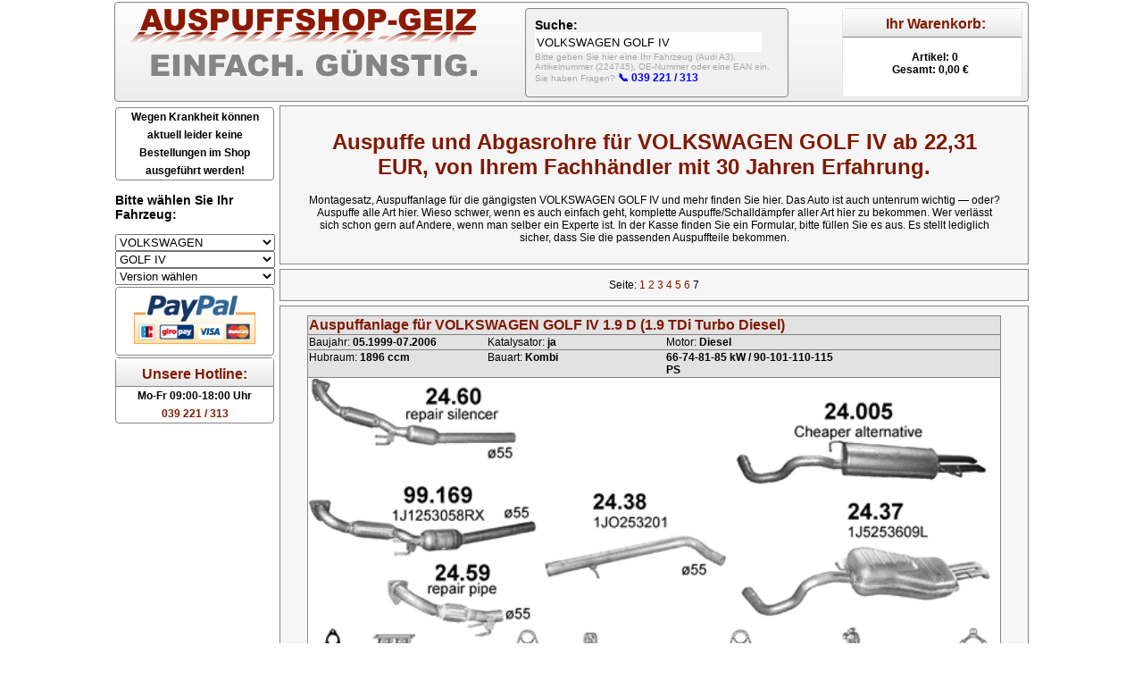

--- FILE ---
content_type: text/html; charset=UTF-8
request_url: https://www.auspuffshop-geiz.de/Auspuffanlage-VOLKSWAGEN-GOLF-IV-Seite7
body_size: 5735
content:
<!DOCTYPE html>
<html>
    <head>
        <meta http-equiv="Content-Type" content="text/html; charset=UTF-8" />
	<link rel="shortcut icon" href="/favicon.ico" type="image/x-icon" />
 	<meta name="description" content="Schalldämpfer, Abgasrohre, Abgasanlagen, Auspuffanlagen für VOLKSWAGEN GOLF IV günstig kaufen bei auspuffshop-geiz.de. Hier finden Sie Schalldämpfer,Abgasrohre,Anbauteile und vieles mehr für Ihren VOLKSWAGEN GOLF IV " />
 	<meta name="keywords" content="VOLKSWAGEN GOLF IV ,Abgasanlage,Auspuffanlage,Schalldämpfer,Mittelschalldämpfer,Endschalldämpfer,Abgasrohr,Endrohr,Zubehör" />
 	<meta name="robots" content="index,follow" />
	<meta name="revisit-after" content="4 days" />
 	<meta name="author" content="Henning Kulinna, info@autoteile-demoshop.de" />
        <meta name="viewport" content="width=device-width, initial-scale=1">
        <title>Auspuffe und Abgasrohre für VOLKSWAGEN GOLF IV  ab 22,31 EUR, von Ihrem Fachhändler mit 30 Jahren Erfahrung.</title>
    
        <link href="/css/jquery-ui.min.css" type="text/css" rel="stylesheet" async/>
        <link href="/css/main.css?1629552802" type="text/css" rel="stylesheet" async/>
        <script defer type="text/javascript" src="/js/jquery-3.4.1.js"></script>
        <script defer type="text/javascript" src="/js/jquery-ui.min.js"></script>
        <script defer type="text/javascript" src="/js/scripts.js?1629552802"></script>
    <script>
      (function(i,s,o,g,r,a,m){i['GoogleAnalyticsObject']=r;i[r]=i[r]||function(){
      (i[r].q=i[r].q||[]).push(arguments)},i[r].l=1*new Date();a=s.createElement(o),
      m=s.getElementsByTagName(o)[0];a.async=1;a.src=g;m.parentNode.insertBefore(a,m)
      })(window,document,'script','//www.google-analytics.com/analytics.js','ga');

      ga('create', 'UA-41957605-1', 'auspuffshop-geiz.de');
      ga('send', 'pageview');

    </script>
</head>
    <body>
        <div class="headblock">
    <div class="headcontent">
        <div class="logo">
            <a href="/"><img id="logotop" src="/images/logo.png" alt="AUPUFFSHOP-GEIZ EINFACH. GÜNSTIG." /></a>
        </div>
        <div class="search">
            Suche:<br/>
            <div class="searchform">
                <input type="text" size="22" id="searchform" value="VOLKSWAGEN GOLF IV">
                <div id="mainsearchwrapper" style="position: relative; z-index:10;"></div>
            </div>
            <div id="searchHelp">Bitte geben Sie hier eine Ihr Fahrzeug (Audi A3), Artikelnummer (224745), OE-Nummer oder eine EAN ein.<br/><div class="phonehead">Sie haben Fragen? <a class="aphone" href="tel:+4939221313">&#128222; 039 221 / 313</a></div></div>
        </div>
        <div id="cart" title="Klicken Sie hier, um Ihren Warenkorb zu ändern oder Ihre Bestellung abzuschließen.">
            <div id="carttop" class="cart empty">
                <span class="hideMobile">Ihr </span>Warenkorb:
                <span class="showMobile" id="mobilecart">0,00 &euro;</span>
            </div>
            <div id="topcartcontainer">
                <span id="carttext">
                    Artikel: 0<br/>Gesamt: 0,00 &euro;
                </span>
            </div>
        </div>
    </div>        
</div>

        <div class="bodydiv">
            <div class="maincontent">
                <div class="leftmenu">

    <div class="additionalInfo">
        <div class="rightmenu rmenu3" title="Aktuelles">
            Wegen Krankheit können aktuell leider keine Bestellungen im Shop ausgeführt werden!
        </div>
    </div>

    
    <h3>Bitte wählen Sie Ihr Fahrzeug:</h3>
    <div class="chooseCar">
        <select id="brand">
            <option data="/">
                Marke wählen
            </option>
            <option value="/Auspuffanlage-ALFA-ROMEO">
                ALFA ROMEO
            </option>
            <option value="/Auspuffanlage-AUDI">
                AUDI
            </option>
            <option value="/Auspuffanlage-BMW">
                BMW
            </option>
            <option value="/Auspuffanlage-CHRYSLER">
                CHRYSLER
            </option>
            <option value="/Auspuffanlage-CITROEN">
                CITROEN
            </option>
            <option value="/Auspuffanlage-DACIA">
                DACIA
            </option>
            <option value="/Auspuffanlage-DAEWOO">
                DAEWOO
            </option>
            <option value="/Auspuffanlage-DAIHATSU">
                DAIHATSU
            </option>
            <option value="/Auspuffanlage-FIAT">
                FIAT
            </option>
            <option value="/Auspuffanlage-FORD">
                FORD
            </option>
            <option value="/Auspuffanlage-HONDA">
                HONDA
            </option>
            <option value="/Auspuffanlage-HYUNDAI">
                HYUNDAI
            </option>
            <option value="/">
                ISUZU
            </option>
            <option value="/Auspuffanlage-KIA">
                KIA
            </option>
            <option value="/Auspuffanlage-LADA">
                LADA
            </option>
            <option value="/Auspuffanlage-LANCIA">
                LANCIA
            </option>
            <option value="/Auspuffanlage-LAND-ROVER">
                LAND ROVER
            </option>
            <option value="/Auspuffanlage-MAZDA">
                MAZDA
            </option>
            <option value="/Auspuffanlage-MERCEDES">
                MERCEDES
            </option>
            <option value="/Auspuffanlage-MINI">
                MINI
            </option>
            <option value="/Auspuffanlage-MITSUBISHI">
                MITSUBISHI
            </option>
            <option value="/Auspuffanlage-NISSAN">
                NISSAN
            </option>
            <option value="/Auspuffanlage-OPEL">
                OPEL
            </option>
            <option value="/Auspuffanlage-PEUGEOT">
                PEUGEOT
            </option>
            <option value="/Auspuffanlage-RENAULT">
                RENAULT
            </option>
            <option value="/Auspuffanlage-ROVER">
                ROVER
            </option>
            <option value="/Auspuffanlage-SAAB">
                SAAB
            </option>
            <option value="/Auspuffanlage-SEAT">
                SEAT
            </option>
            <option value="/Auspuffanlage-SKODA">
                SKODA
            </option>
            <option value="/Auspuffanlage-SUBARU">
                SUBARU
            </option>
            <option value="/Auspuffanlage-SUZUKI">
                SUZUKI
            </option>
            <option value="/Auspuffanlage-TOYOTA">
                TOYOTA
            </option>
            <option value="/Auspuffanlage-UAZ">
                UAZ
            </option>
            <option value="/Auspuffanlage-VOLKSWAGEN" selected="selected">
                VOLKSWAGEN
            </option>
            <option value="/Auspuffanlage-VOLVO">
                VOLVO
            </option>
            <option value="/Auspuffanlage-WARTBURG">
                WARTBURG
            </option>
        </select>
        <select id="models">
            <option data="">
                Modell wählen
            </option>
            <option value="/Auspuffanlage-VOLKSWAGEN-AMAROK">
                AMAROK
            </option>
            <option value="/Auspuffanlage-VOLKSWAGEN-BEETLE">
                BEETLE
            </option>
            <option value="/Auspuffanlage-VOLKSWAGEN-BORA">
                BORA
            </option>
            <option value="/Auspuffanlage-VOLKSWAGEN-CADDY">
                CADDY
            </option>
            <option value="/Auspuffanlage-VOLKSWAGEN-CADDY-II">
                CADDY II
            </option>
            <option value="/Auspuffanlage-VOLKSWAGEN-CADDY-III">
                CADDY III
            </option>
            <option value="/Auspuffanlage-VOLKSWAGEN-CADDY-MAXI-III">
                CADDY MAXI III
            </option>
            <option value="/Auspuffanlage-VOLKSWAGEN-CORRADO">
                CORRADO
            </option>
            <option value="/Auspuffanlage-VOLKSWAGEN-CRAFTER">
                CRAFTER
            </option>
            <option value="/Auspuffanlage-VOLKSWAGEN-DERBY">
                DERBY
            </option>
            <option value="/Auspuffanlage-VOLKSWAGEN-EOS">
                EOS
            </option>
            <option value="/Auspuffanlage-VOLKSWAGEN-FOX">
                FOX
            </option>
            <option value="/Auspuffanlage-VOLKSWAGEN-GOLF-I">
                GOLF I
            </option>
            <option value="/Auspuffanlage-VOLKSWAGEN-GOLF-II">
                GOLF II
            </option>
            <option value="/Auspuffanlage-VOLKSWAGEN-GOLF-III">
                GOLF III
            </option>
            <option value="/Auspuffanlage-VOLKSWAGEN-GOLF-IV" selected="selected">
                GOLF IV
            </option>
            <option value="/Auspuffanlage-VOLKSWAGEN-GOLF-V">
                GOLF V
            </option>
            <option value="/Auspuffanlage-VOLKSWAGEN-GOLF-V-PLUS">
                GOLF V PLUS
            </option>
            <option value="/Auspuffanlage-VOLKSWAGEN-GOLF-VI">
                GOLF VI
            </option>
            <option value="/Auspuffanlage-VOLKSWAGEN-GOLF-VI-PLUS">
                GOLF VI PLUS
            </option>
            <option value="/Auspuffanlage-VOLKSWAGEN-JETTA-I">
                JETTA I
            </option>
            <option value="/Auspuffanlage-VOLKSWAGEN-JETTA-II">
                JETTA II
            </option>
            <option value="/Auspuffanlage-VOLKSWAGEN-JETTA-III">
                JETTA III
            </option>
            <option value="/Auspuffanlage-VOLKSWAGEN-JETTA-IV">
                JETTA IV
            </option>
            <option value="/Auspuffanlage-VOLKSWAGEN-JETTA-V">
                JETTA V
            </option>
            <option value="/Auspuffanlage-VOLKSWAGEN-LT">
                LT
            </option>
            <option value="/Auspuffanlage-VOLKSWAGEN-LUPO">
                LUPO
            </option>
            <option value="/Auspuffanlage-VOLKSWAGEN-PASSAT">
                PASSAT
            </option>
            <option value="/Auspuffanlage-VOLKSWAGEN-PASSAT-CC">
                PASSAT CC
            </option>
            <option value="/Auspuffanlage-VOLKSWAGEN-PASSAT-SANTANA">
                PASSAT/SANTANA
            </option>
            <option value="/Auspuffanlage-VOLKSWAGEN-POLO">
                POLO
            </option>
            <option value="/Auspuffanlage-VOLKSWAGEN-SANTANA">
                SANTANA
            </option>
            <option value="/Auspuffanlage-VOLKSWAGEN-SCIROCCO">
                SCIROCCO
            </option>
            <option value="/Auspuffanlage-VOLKSWAGEN-SHARAN">
                SHARAN
            </option>
            <option value="/Auspuffanlage-VOLKSWAGEN-TARO">
                TARO
            </option>
            <option value="/Auspuffanlage-VOLKSWAGEN-TIGUAN">
                TIGUAN
            </option>
            <option value="/Auspuffanlage-VOLKSWAGEN-TOURAN">
                TOURAN
            </option>
            <option value="/Auspuffanlage-VOLKSWAGEN-TRANSPORTER-III">
                TRANSPORTER III
            </option>
            <option value="/Auspuffanlage-VOLKSWAGEN-TRANSPORTER-IV">
                TRANSPORTER IV
            </option>
            <option value="/Auspuffanlage-VOLKSWAGEN-TRANSPORTER-V">
                TRANSPORTER V
            </option>
            <option value="/Auspuffanlage-VOLKSWAGEN-UP">
                UP
            </option>
            <option value="/Auspuffanlage-VOLKSWAGEN-VENTO">
                VENTO
            </option>
        </select>
        <select id="versions">
            <option value="/">
                Version wählen
            </option>
            <option value="/Auspuffanlage-VOLKSWAGEN-GOLF-IV-1-4">
                1.4
            </option>
            <option value="/Auspuffanlage-VOLKSWAGEN-GOLF-IV-1-6">
                1.6
            </option>
            <option value="/Auspuffanlage-VOLKSWAGEN-GOLF-IV-1-8">
                1.8
            </option>
            <option value="/Auspuffanlage-VOLKSWAGEN-GOLF-IV-1-9-D">
                1.9 D
            </option>
            <option value="/Auspuffanlage-VOLKSWAGEN-GOLF-IV-2-0">
                2.0
            </option>
            <option value="/Auspuffanlage-VOLKSWAGEN-GOLF-IV-2-3">
                2.3
            </option>
        </select>
    </div>
    <div class="additionalInfo">
        <div class="rightmenu rmenu1">
            <a href="#" onclick="javascript:window.open('https://www.paypal.com/de/cgi-bin/webscr?cmd=xpt/Marketing/popup/OLCWhatIsPayPal-outside', 'olcwhatispaypal', 'toolbar=no, location=no, directories=no, status=no, menubar=no, scrollbars=yes, resizable=yes, width=400, height=500');"><img  src="https://www.paypalobjects.com/de_DE/DE/i/logo/lockbox_150x65.gif" id="paypalimg" alt="PayPal-Bezahlmethoden-Logo" /></a>
        </div>
        
        <div class="rightmenu rmenu3" title="Rufen Sie uns an. Kosten: Standard-Tarif">
            <div class="rmenuhead">
                Unsere Hotline:
            </div>
            Mo-Fr 09:00-18:00 Uhr<br/>
            <a class="carpartsright" href="tel:+4939221313">
                039 221 / 313
            </a>
        </div>
    </div>
</div>
<div class="main">
    <div class="exhaustsystem itemlisthead" id="div">
        <h1>Auspuffe und Abgasrohre für VOLKSWAGEN GOLF IV  ab 22,31 EUR, von Ihrem Fachhändler mit 30 Jahren Erfahrung.</h1>
        <p class="normtext">Montagesatz, Auspuffanlage für die gängigsten VOLKSWAGEN GOLF IV und mehr finden Sie hier. Das Auto ist auch untenrum wichtig — oder? Auspuffe alle Art hier. Wieso schwer, wenn es auch einfach geht, komplette Auspuffe/Schalldämpfer aller Art hier zu bekommen. Wer verlässt sich schon gern auf Andere, wenn man selber ein Experte ist. In der Kasse finden Sie ein Formular, bitte füllen Sie es aus. Es stellt lediglich sicher, dass Sie die passenden Auspuffteile bekommen. </p>
    </div>
        <div class="exhaustsystem pagingdiv" id="pageingtop">
        Seite:
        <a href="/Auspuffanlage-VOLKSWAGEN-GOLF-IV-Seite1" class="pageinactive">1</a> 
        <a href="/Auspuffanlage-VOLKSWAGEN-GOLF-IV-Seite2" class="pageinactive">2</a> 
        <a href="/Auspuffanlage-VOLKSWAGEN-GOLF-IV-Seite3" class="pageinactive">3</a> 
        <a href="/Auspuffanlage-VOLKSWAGEN-GOLF-IV-Seite4" class="pageinactive">4</a> 
        <a href="/Auspuffanlage-VOLKSWAGEN-GOLF-IV-Seite5" class="pageinactive">5</a> 
        <a href="/Auspuffanlage-VOLKSWAGEN-GOLF-IV-Seite6" class="pageinactive">6</a> 
        <a href="#" class="pageactive">7</a> 
    </div>
    <div class="exhaustsystem" id="divex0009230">
        <table border="1">
            <tr class="exhaustsystemhead">
                <td colspan="6" class="top">
                    <h3 class="itemlist">Auspuffanlage für VOLKSWAGEN GOLF IV 1.9 D (1.9 TDi Turbo Diesel)</h3>
                </td>
            </tr>
            <tr class="exhaustsystemhead">
                <td colspan="6" class="middle">
                    <div class="cardescr">
                        Baujahr: <span class="carval">05.1999-07.2006</span>
                    </div>
                    <div class="cardescr">
                        Katalysator: <span class="carval">ja</span>
                    </div>
                    <div class="cardescr">
                        Motor: <span class="carval">Diesel</span>
                    </div>
                </td>
            </tr>
            <tr class="exhaustsystemhead">
                <td colspan="6" class="middle">
                    <div class="cardescr">
                        Hubraum: <span class="carval">1896 ccm</span>
                    </div>
                    <div class="cardescr">
                        Bauart: <span class="carval">Kombi</span>
                    </div>
                    <div class="cardescr">
                        <span class="carval">66-74-81-85 kW / 90-101-110-115 PS</span>
                    </div>
                </td>
            </tr>
            <tr class="exhaustsystemhead"> 
                <td colspan="6" class="bottom">
                    <img src="/images/a/99583.png" alt="Auspuffanlage für VOLKSWAGEN GOLF IV 1.9 D (1.9 TDi Turbo Diesel)" id="ex0009230" class="exhaustimage" title="Klicken Sie hier, um die Artikel ein- oder auszublenden."/>
                </td>
            </tr>
                <tr class="item" id="rowex00092302">
                    <td colspan="6">
                        <h3>Schalldämpfer/Abgasrohre</h3>
                    </td>
                </tr>
                <tr class="item" id="colnamesex00092302">
                    <td>Artikelnr</td>
                    <td>Info</td>
                    <td>Bezeichnung</td>
                    <td>Preis inkl. 19% MwSt,<br/>zzgl. <a href="/Versand">Versandkosten</a></td>
                    <td>Anz.</td>
                    <td>&nbsp;</td>
                </tr>
                <tr class="item" id="rowex00092301">
                <td>24.005</td>
                <td>
                    <a href="/Details-24-005-MITTELSCHALLDAEMPFER-AUSPUFF-4100.html" class="infoitemlist" id="0009230-4100"><img src="/images/info.png" alt="Details zu 24.005 Mittelschalldämpfer ,Auspuff VOLKSWAGEN GOLF IV 1.9 D"/></a>
                </td>
                <td>Mittelschalldämpfer ,Auspuff VOLKSWAGEN GOLF IV 1.9 D
                </td>
                <td class="itemprice">68,28 &euro;</td>
                <td><input type="text" value="1" id="itemcount9230-4100" class="itemcount"/></td>
                <td><a href="#"><img src="images/cart.png" alt="In den Warenkorb" title="In den Warenkorb" id="cartimage9230-4100" class="cartimage" /></a></td>
            </tr>
                <tr class="item" id="rowex00092303">
                <td>24.37</td>
                <td>
                    <a href="/Details-24-37-ENDSCHALLDAEMPFER-AUSPUFF-2437.html" class="infoitemlist" id="0009230-2437"><img src="/images/info.png" alt="Details zu 24.37 Endschalldämpfer ,Auspuff VOLKSWAGEN GOLF IV 1.9 D"/></a>
                </td>
                <td>Endschalldämpfer ,Auspuff VOLKSWAGEN GOLF IV 1.9 D
                </td>
                <td class="itemprice">151,28 &euro;</td>
                <td><input type="text" value="1" id="itemcount9230-2437" class="itemcount"/></td>
                <td><a href="#"><img src="images/cart.png" alt="In den Warenkorb" title="In den Warenkorb" id="cartimage9230-2437" class="cartimage" /></a></td>
            </tr>
                <tr class="item" id="rowex00092304">
                <td>24.38</td>
                <td>
                    <a href="/Details-24-38-ABGASROHR-2438.html" class="infoitemlist" id="0009230-2438"><img src="/images/info.png" alt="Details zu 24.38 Abgasrohr VOLKSWAGEN GOLF IV 1.9 D"/></a>
                </td>
                <td>Abgasrohr VOLKSWAGEN GOLF IV 1.9 D
                </td>
                <td class="itemprice">20,08 &euro;</td>
                <td><input type="text" value="1" id="itemcount9230-2438" class="itemcount"/></td>
                <td><a href="#"><img src="images/cart.png" alt="In den Warenkorb" title="In den Warenkorb" id="cartimage9230-2438" class="cartimage" /></a></td>
            </tr>
                <tr class="item" id="rowex00092305">
                <td>24.59</td>
                <td>
                    <a href="/Details-24-59-ABGASROHR-2457.html" class="infoitemlist" id="0009230-2457"><img src="/images/info.png" alt="Details zu 24.59 Abgasrohr VOLKSWAGEN GOLF IV 1.9 D"/></a>
                </td>
                <td>Abgasrohr VOLKSWAGEN GOLF IV 1.9 D
                </td>
                <td class="itemprice">68,28 &euro;</td>
                <td><input type="text" value="1" id="itemcount9230-2457" class="itemcount"/></td>
                <td><a href="#"><img src="images/cart.png" alt="In den Warenkorb" title="In den Warenkorb" id="cartimage9230-2457" class="cartimage" /></a></td>
            </tr>
                <tr class="item" id="rowex00092306">
                <td>24.60</td>
                <td>
                    <a href="/Details-24-60-SCHALLDAEMPFER-2458.html" class="infoitemlist" id="0009230-2458"><img src="/images/info.png" alt="Details zu 24.60 Schalldämpfer VOLKSWAGEN GOLF IV 1.9 D"/></a>
                </td>
                <td>Schalldämpfer VOLKSWAGEN GOLF IV 1.9 D
                </td>
                <td class="itemprice">115,13 &euro;</td>
                <td><input type="text" value="1" id="itemcount9230-2458" class="itemcount"/></td>
                <td><a href="#"><img src="images/cart.png" alt="In den Warenkorb" title="In den Warenkorb" id="cartimage9230-2458" class="cartimage" /></a></td>
            </tr>
                <tr class="item" id="rowex00092308">
                    <td colspan="6">
                        <h3>Zubehör</h3>
                    </td>
                </tr>
                <tr class="item" id="colnamesex00092308">
                    <td>Artikelnr</td>
                    <td>Info</td>
                    <td>Bezeichnung</td>
                    <td>Preis inkl. % MwSt,<br/>zzgl. <a href="/Versand">Versandkosten</a></td>
                    <td>Anz.</td>
                    <td>&nbsp;</td>
                </tr>
                <tr class="item" id="rowex00092307">
                <td>C.860</td>
                <td>
                </td>
                <td>Klemmstück, Abgasanlage
                </td>
                <td class="itemprice">1,07 &euro;</td>
                <td><input type="text" value="1" id="itemcount9230-100068" class="itemcount"/></td>
                <td><a href="#"><img src="images/cart.png" alt="In den Warenkorb" title="In den Warenkorb" id="cartimage9230-100068" class="cartimage" /></a></td>
            </tr>
                <tr class="item" id="rowex00092309">
                <td>G.073</td>
                <td>
                </td>
                <td>Anschlagpuffer, Schalldämpfer
                </td>
                <td class="itemprice">5,09 &euro;</td>
                <td><input type="text" value="1" id="itemcount9230-100108" class="itemcount"/></td>
                <td><a href="#"><img src="images/cart.png" alt="In den Warenkorb" title="In den Warenkorb" id="cartimage9230-100108" class="cartimage" /></a></td>
            </tr>
                <tr class="item" id="rowex000923010">
                <td>G.098</td>
                <td>
                </td>
                <td>Anschlagpuffer, Schalldämpfer
                </td>
                <td class="itemprice">5,89 &euro;</td>
                <td><input type="text" value="1" id="itemcount9230-100125" class="itemcount"/></td>
                <td><a href="#"><img src="images/cart.png" alt="In den Warenkorb" title="In den Warenkorb" id="cartimage9230-100125" class="cartimage" /></a></td>
            </tr>
                <tr class="item" id="rowex000923011">
                <td>G.130</td>
                <td>
                </td>
                <td>Anschlagpuffer, Schalldämpfer
                </td>
                <td class="itemprice">3,48 &euro;</td>
                <td><input type="text" value="1" id="itemcount9230-100140" class="itemcount"/></td>
                <td><a href="#"><img src="images/cart.png" alt="In den Warenkorb" title="In den Warenkorb" id="cartimage9230-100140" class="cartimage" /></a></td>
            </tr>
                <tr class="item" id="rowex000923012">
                <td>G.978</td>
                <td>
                </td>
                <td>Anschlagpuffer, Schalldämpfer
                </td>
                <td class="itemprice">10,98 &euro;</td>
                <td><input type="text" value="1" id="itemcount9230-100297" class="itemcount"/></td>
                <td><a href="#"><img src="images/cart.png" alt="In den Warenkorb" title="In den Warenkorb" id="cartimage9230-100297" class="cartimage" /></a></td>
            </tr>
                <tr class="item" id="rowex000923013">
                <td>U.221</td>
                <td>
                </td>
                <td>Dichtring, Abgasrohr
                </td>
                <td class="itemprice">4,82 &euro;</td>
                <td><input type="text" value="1" id="itemcount9230-100527" class="itemcount"/></td>
                <td><a href="#"><img src="images/cart.png" alt="In den Warenkorb" title="In den Warenkorb" id="cartimage9230-100527" class="cartimage" /></a></td>
            </tr>
        </table>
    </div>
    <div class="exhaustsystem" id="divex0009231">
        <table border="1">
            <tr class="exhaustsystemhead">
                <td colspan="6" class="top">
                    <h3 class="itemlist">Auspuffanlage für VOLKSWAGEN GOLF IV 1.9 D (1.9 TDi Turbo Diesel)</h3>
                </td>
            </tr>
            <tr class="exhaustsystemhead">
                <td colspan="6" class="middle">
                    <div class="cardescr">
                        Baujahr: <span class="carval">05.1999-07.2006</span>
                    </div>
                    <div class="cardescr">
                        Katalysator: <span class="carval">ja</span>
                    </div>
                    <div class="cardescr">
                        Motor: <span class="carval">Diesel</span>
                    </div>
                </td>
            </tr>
            <tr class="exhaustsystemhead">
                <td colspan="6" class="middle">
                    <div class="cardescr">
                        Hubraum: <span class="carval">1896 ccm</span>
                    </div>
                    <div class="cardescr">
                        Bauart: <span class="carval">Kombi</span>
                    </div>
                    <div class="cardescr">
                        <span class="carval">66 kW / 90 PS</span>
                    </div>
                </td>
            </tr>
            <tr class="exhaustsystemhead"> 
                <td colspan="6" class="bottom">
                    <img src="/images/a/09083.png" alt="Auspuffanlage für VOLKSWAGEN GOLF IV 1.9 D (1.9 TDi Turbo Diesel)" id="ex0009231" class="exhaustimage" title="Klicken Sie hier, um die Artikel ein- oder auszublenden."/>
                </td>
            </tr>
                <tr class="item" id="rowex00092312">
                    <td colspan="6">
                        <h3>Schalldämpfer/Abgasrohre</h3>
                    </td>
                </tr>
                <tr class="item" id="colnamesex00092312">
                    <td>Artikelnr</td>
                    <td>Info</td>
                    <td>Bezeichnung</td>
                    <td>Preis inkl. 19% MwSt,<br/>zzgl. <a href="/Versand">Versandkosten</a></td>
                    <td>Anz.</td>
                    <td>&nbsp;</td>
                </tr>
                <tr class="item" id="rowex00092311">
                <td>24.005</td>
                <td>
                    <a href="/Details-24-005-MITTELSCHALLDAEMPFER-AUSPUFF-4100.html" class="infoitemlist" id="0009231-4100"><img src="/images/info.png" alt="Details zu 24.005 Mittelschalldämpfer ,Auspuff VOLKSWAGEN GOLF IV 1.9 D"/></a>
                </td>
                <td>Mittelschalldämpfer ,Auspuff VOLKSWAGEN GOLF IV 1.9 D
                </td>
                <td class="itemprice">68,28 &euro;</td>
                <td><input type="text" value="1" id="itemcount9231-4100" class="itemcount"/></td>
                <td><a href="#"><img src="images/cart.png" alt="In den Warenkorb" title="In den Warenkorb" id="cartimage9231-4100" class="cartimage" /></a></td>
            </tr>
                <tr class="item" id="rowex00092313">
                <td>24.37</td>
                <td>
                    <a href="/Details-24-37-ENDSCHALLDAEMPFER-AUSPUFF-2437.html" class="infoitemlist" id="0009231-2437"><img src="/images/info.png" alt="Details zu 24.37 Endschalldämpfer ,Auspuff VOLKSWAGEN GOLF IV 1.9 D"/></a>
                </td>
                <td>Endschalldämpfer ,Auspuff VOLKSWAGEN GOLF IV 1.9 D
                </td>
                <td class="itemprice">151,28 &euro;</td>
                <td><input type="text" value="1" id="itemcount9231-2437" class="itemcount"/></td>
                <td><a href="#"><img src="images/cart.png" alt="In den Warenkorb" title="In den Warenkorb" id="cartimage9231-2437" class="cartimage" /></a></td>
            </tr>
                <tr class="item" id="rowex00092314">
                <td>24.38</td>
                <td>
                    <a href="/Details-24-38-ABGASROHR-2438.html" class="infoitemlist" id="0009231-2438"><img src="/images/info.png" alt="Details zu 24.38 Abgasrohr VOLKSWAGEN GOLF IV 1.9 D"/></a>
                </td>
                <td>Abgasrohr VOLKSWAGEN GOLF IV 1.9 D
                </td>
                <td class="itemprice">20,08 &euro;</td>
                <td><input type="text" value="1" id="itemcount9231-2438" class="itemcount"/></td>
                <td><a href="#"><img src="images/cart.png" alt="In den Warenkorb" title="In den Warenkorb" id="cartimage9231-2438" class="cartimage" /></a></td>
            </tr>
                <tr class="item" id="rowex00092316">
                    <td colspan="6">
                        <h3>Zubehör</h3>
                    </td>
                </tr>
                <tr class="item" id="colnamesex00092316">
                    <td>Artikelnr</td>
                    <td>Info</td>
                    <td>Bezeichnung</td>
                    <td>Preis inkl. % MwSt,<br/>zzgl. <a href="/Versand">Versandkosten</a></td>
                    <td>Anz.</td>
                    <td>&nbsp;</td>
                </tr>
                <tr class="item" id="rowex00092315">
                <td>C.860</td>
                <td>
                </td>
                <td>Klemmstück, Abgasanlage
                </td>
                <td class="itemprice">1,07 &euro;</td>
                <td><input type="text" value="1" id="itemcount9231-100068" class="itemcount"/></td>
                <td><a href="#"><img src="images/cart.png" alt="In den Warenkorb" title="In den Warenkorb" id="cartimage9231-100068" class="cartimage" /></a></td>
            </tr>
                <tr class="item" id="rowex00092317">
                <td>G.073</td>
                <td>
                </td>
                <td>Anschlagpuffer, Schalldämpfer
                </td>
                <td class="itemprice">5,09 &euro;</td>
                <td><input type="text" value="1" id="itemcount9231-100108" class="itemcount"/></td>
                <td><a href="#"><img src="images/cart.png" alt="In den Warenkorb" title="In den Warenkorb" id="cartimage9231-100108" class="cartimage" /></a></td>
            </tr>
                <tr class="item" id="rowex00092318">
                <td>G.098</td>
                <td>
                </td>
                <td>Anschlagpuffer, Schalldämpfer
                </td>
                <td class="itemprice">5,89 &euro;</td>
                <td><input type="text" value="1" id="itemcount9231-100125" class="itemcount"/></td>
                <td><a href="#"><img src="images/cart.png" alt="In den Warenkorb" title="In den Warenkorb" id="cartimage9231-100125" class="cartimage" /></a></td>
            </tr>
                <tr class="item" id="rowex00092319">
                <td>G.130</td>
                <td>
                </td>
                <td>Anschlagpuffer, Schalldämpfer
                </td>
                <td class="itemprice">3,48 &euro;</td>
                <td><input type="text" value="1" id="itemcount9231-100140" class="itemcount"/></td>
                <td><a href="#"><img src="images/cart.png" alt="In den Warenkorb" title="In den Warenkorb" id="cartimage9231-100140" class="cartimage" /></a></td>
            </tr>
        </table>
    </div>
    <div class="exhaustsystem" id="divex0009233">
        <table border="1">
            <tr class="exhaustsystemhead">
                <td colspan="6" class="top">
                    <h3 class="itemlist">Auspuffanlage für VOLKSWAGEN GOLF IV 1.9 D (1.9 TDi GTi Turbo Diesel)</h3>
                </td>
            </tr>
            <tr class="exhaustsystemhead">
                <td colspan="6" class="middle">
                    <div class="cardescr">
                        Baujahr: <span class="carval">09.2000-07.2006</span>
                    </div>
                    <div class="cardescr">
                        Katalysator: <span class="carval">ja</span>
                    </div>
                    <div class="cardescr">
                        Motor: <span class="carval">Diesel</span>
                    </div>
                </td>
            </tr>
            <tr class="exhaustsystemhead">
                <td colspan="6" class="middle">
                    <div class="cardescr">
                        Hubraum: <span class="carval">1896 ccm</span>
                    </div>
                    <div class="cardescr">
                        Bauart: <span class="carval">Kombi</span>
                    </div>
                    <div class="cardescr">
                        <span class="carval">96-110 kW / 130-150 PS</span>
                    </div>
                </td>
            </tr>
            <tr class="exhaustsystemhead"> 
                <td colspan="6" class="bottom">
                    <img src="/images/a/99583.png" alt="Auspuffanlage für VOLKSWAGEN GOLF IV 1.9 D (1.9 TDi GTi Turbo Diesel)" id="ex0009233" class="exhaustimage" title="Klicken Sie hier, um die Artikel ein- oder auszublenden."/>
                </td>
            </tr>
                <tr class="item" id="rowex00092332">
                    <td colspan="6">
                        <h3>Schalldämpfer/Abgasrohre</h3>
                    </td>
                </tr>
                <tr class="item" id="colnamesex00092332">
                    <td>Artikelnr</td>
                    <td>Info</td>
                    <td>Bezeichnung</td>
                    <td>Preis inkl. 19% MwSt,<br/>zzgl. <a href="/Versand">Versandkosten</a></td>
                    <td>Anz.</td>
                    <td>&nbsp;</td>
                </tr>
                <tr class="item" id="rowex00092331">
                <td>24.005</td>
                <td>
                    <a href="/Details-24-005-MITTELSCHALLDAEMPFER-AUSPUFF-4100.html" class="infoitemlist" id="0009233-4100"><img src="/images/info.png" alt="Details zu 24.005 Mittelschalldämpfer ,Auspuff VOLKSWAGEN GOLF IV 1.9 D"/></a>
                </td>
                <td>Mittelschalldämpfer ,Auspuff VOLKSWAGEN GOLF IV 1.9 D
                </td>
                <td class="itemprice">68,28 &euro;</td>
                <td><input type="text" value="1" id="itemcount9233-4100" class="itemcount"/></td>
                <td><a href="#"><img src="images/cart.png" alt="In den Warenkorb" title="In den Warenkorb" id="cartimage9233-4100" class="cartimage" /></a></td>
            </tr>
                <tr class="item" id="rowex00092333">
                <td>24.37</td>
                <td>
                    <a href="/Details-24-37-ENDSCHALLDAEMPFER-AUSPUFF-2437.html" class="infoitemlist" id="0009233-2437"><img src="/images/info.png" alt="Details zu 24.37 Endschalldämpfer ,Auspuff VOLKSWAGEN GOLF IV 1.9 D"/></a>
                </td>
                <td>Endschalldämpfer ,Auspuff VOLKSWAGEN GOLF IV 1.9 D
                </td>
                <td class="itemprice">151,28 &euro;</td>
                <td><input type="text" value="1" id="itemcount9233-2437" class="itemcount"/></td>
                <td><a href="#"><img src="images/cart.png" alt="In den Warenkorb" title="In den Warenkorb" id="cartimage9233-2437" class="cartimage" /></a></td>
            </tr>
                <tr class="item" id="rowex00092334">
                <td>24.38</td>
                <td>
                    <a href="/Details-24-38-ABGASROHR-2438.html" class="infoitemlist" id="0009233-2438"><img src="/images/info.png" alt="Details zu 24.38 Abgasrohr VOLKSWAGEN GOLF IV 1.9 D"/></a>
                </td>
                <td>Abgasrohr VOLKSWAGEN GOLF IV 1.9 D
                </td>
                <td class="itemprice">20,08 &euro;</td>
                <td><input type="text" value="1" id="itemcount9233-2438" class="itemcount"/></td>
                <td><a href="#"><img src="images/cart.png" alt="In den Warenkorb" title="In den Warenkorb" id="cartimage9233-2438" class="cartimage" /></a></td>
            </tr>
                <tr class="item" id="rowex00092335">
                <td>24.59</td>
                <td>
                    <a href="/Details-24-59-ABGASROHR-2457.html" class="infoitemlist" id="0009233-2457"><img src="/images/info.png" alt="Details zu 24.59 Abgasrohr VOLKSWAGEN GOLF IV 1.9 D"/></a>
                </td>
                <td>Abgasrohr VOLKSWAGEN GOLF IV 1.9 D
                </td>
                <td class="itemprice">68,28 &euro;</td>
                <td><input type="text" value="1" id="itemcount9233-2457" class="itemcount"/></td>
                <td><a href="#"><img src="images/cart.png" alt="In den Warenkorb" title="In den Warenkorb" id="cartimage9233-2457" class="cartimage" /></a></td>
            </tr>
                <tr class="item" id="rowex00092336">
                <td>24.60</td>
                <td>
                    <a href="/Details-24-60-SCHALLDAEMPFER-2458.html" class="infoitemlist" id="0009233-2458"><img src="/images/info.png" alt="Details zu 24.60 Schalldämpfer VOLKSWAGEN GOLF IV 1.9 D"/></a>
                </td>
                <td>Schalldämpfer VOLKSWAGEN GOLF IV 1.9 D
                </td>
                <td class="itemprice">115,13 &euro;</td>
                <td><input type="text" value="1" id="itemcount9233-2458" class="itemcount"/></td>
                <td><a href="#"><img src="images/cart.png" alt="In den Warenkorb" title="In den Warenkorb" id="cartimage9233-2458" class="cartimage" /></a></td>
            </tr>
                <tr class="item" id="rowex00092338">
                    <td colspan="6">
                        <h3>Zubehör</h3>
                    </td>
                </tr>
                <tr class="item" id="colnamesex00092338">
                    <td>Artikelnr</td>
                    <td>Info</td>
                    <td>Bezeichnung</td>
                    <td>Preis inkl. % MwSt,<br/>zzgl. <a href="/Versand">Versandkosten</a></td>
                    <td>Anz.</td>
                    <td>&nbsp;</td>
                </tr>
                <tr class="item" id="rowex00092337">
                <td>C.860</td>
                <td>
                </td>
                <td>Klemmstück, Abgasanlage
                </td>
                <td class="itemprice">1,07 &euro;</td>
                <td><input type="text" value="1" id="itemcount9233-100068" class="itemcount"/></td>
                <td><a href="#"><img src="images/cart.png" alt="In den Warenkorb" title="In den Warenkorb" id="cartimage9233-100068" class="cartimage" /></a></td>
            </tr>
                <tr class="item" id="rowex00092339">
                <td>G.073</td>
                <td>
                </td>
                <td>Anschlagpuffer, Schalldämpfer
                </td>
                <td class="itemprice">5,09 &euro;</td>
                <td><input type="text" value="1" id="itemcount9233-100108" class="itemcount"/></td>
                <td><a href="#"><img src="images/cart.png" alt="In den Warenkorb" title="In den Warenkorb" id="cartimage9233-100108" class="cartimage" /></a></td>
            </tr>
                <tr class="item" id="rowex000923310">
                <td>G.098</td>
                <td>
                </td>
                <td>Anschlagpuffer, Schalldämpfer
                </td>
                <td class="itemprice">5,89 &euro;</td>
                <td><input type="text" value="1" id="itemcount9233-100125" class="itemcount"/></td>
                <td><a href="#"><img src="images/cart.png" alt="In den Warenkorb" title="In den Warenkorb" id="cartimage9233-100125" class="cartimage" /></a></td>
            </tr>
                <tr class="item" id="rowex000923311">
                <td>G.130</td>
                <td>
                </td>
                <td>Anschlagpuffer, Schalldämpfer
                </td>
                <td class="itemprice">3,48 &euro;</td>
                <td><input type="text" value="1" id="itemcount9233-100140" class="itemcount"/></td>
                <td><a href="#"><img src="images/cart.png" alt="In den Warenkorb" title="In den Warenkorb" id="cartimage9233-100140" class="cartimage" /></a></td>
            </tr>
                <tr class="item" id="rowex000923312">
                <td>G.978</td>
                <td>
                </td>
                <td>Anschlagpuffer, Schalldämpfer
                </td>
                <td class="itemprice">10,98 &euro;</td>
                <td><input type="text" value="1" id="itemcount9233-100297" class="itemcount"/></td>
                <td><a href="#"><img src="images/cart.png" alt="In den Warenkorb" title="In den Warenkorb" id="cartimage9233-100297" class="cartimage" /></a></td>
            </tr>
                <tr class="item" id="rowex000923313">
                <td>U.221</td>
                <td>
                </td>
                <td>Dichtring, Abgasrohr
                </td>
                <td class="itemprice">4,82 &euro;</td>
                <td><input type="text" value="1" id="itemcount9233-100527" class="itemcount"/></td>
                <td><a href="#"><img src="images/cart.png" alt="In den Warenkorb" title="In den Warenkorb" id="cartimage9233-100527" class="cartimage" /></a></td>
            </tr>
        </table>
    </div>
    <div class="exhaustsystem" id="divex0009239">
        <table border="1">
            <tr class="exhaustsystemhead">
                <td colspan="6" class="top">
                    <h3 class="itemlist">Auspuffanlage für VOLKSWAGEN GOLF IV 1.6 (1.6 FSi)</h3>
                </td>
            </tr>
            <tr class="exhaustsystemhead">
                <td colspan="6" class="middle">
                    <div class="cardescr">
                        Baujahr: <span class="carval">08.2001-07.2006</span>
                    </div>
                    <div class="cardescr">
                        Katalysator: <span class="carval">ja</span>
                    </div>
                    <div class="cardescr">
                        Motor: <span class="carval">Benzin</span>
                    </div>
                </td>
            </tr>
            <tr class="exhaustsystemhead">
                <td colspan="6" class="middle">
                    <div class="cardescr">
                        Hubraum: <span class="carval">1598 ccm</span>
                    </div>
                    <div class="cardescr">
                        Bauart: <span class="carval">Kombi</span>
                    </div>
                    <div class="cardescr">
                        <span class="carval">81 kW / 110 PS</span>
                    </div>
                </td>
            </tr>
            <tr class="exhaustsystemhead"> 
                <td colspan="6" class="bottom">
                    <img src="/images/a/90130.png" alt="Auspuffanlage für VOLKSWAGEN GOLF IV 1.6 (1.6 FSi)" id="ex0009239" class="exhaustimage" title="Klicken Sie hier, um die Artikel ein- oder auszublenden."/>
                </td>
            </tr>
                <tr class="item" id="rowex00092392">
                    <td colspan="6">
                        <h3>Schalldämpfer/Abgasrohre</h3>
                    </td>
                </tr>
                <tr class="item" id="colnamesex00092392">
                    <td>Artikelnr</td>
                    <td>Info</td>
                    <td>Bezeichnung</td>
                    <td>Preis inkl. 19% MwSt,<br/>zzgl. <a href="/Versand">Versandkosten</a></td>
                    <td>Anz.</td>
                    <td>&nbsp;</td>
                </tr>
                <tr class="item" id="rowex00092391">
                <td>01.104</td>
                <td>
                    <a href="/Details-01-104-MITTELSCHALLDAEMPFER-AUSPUFF-54.html" class="infoitemlist" id="0009239-54"><img src="/images/info.png" alt="Details zu 01.104 Mittelschalldämpfer ,Auspuff VOLKSWAGEN GOLF IV 1.6"/></a>
                </td>
                <td>Mittelschalldämpfer ,Auspuff VOLKSWAGEN GOLF IV 1.6
                </td>
                <td class="itemprice">34,81 &euro;</td>
                <td><input type="text" value="1" id="itemcount9239-54" class="itemcount"/></td>
                <td><a href="#"><img src="images/cart.png" alt="In den Warenkorb" title="In den Warenkorb" id="cartimage9239-54" class="cartimage" /></a></td>
            </tr>
                <tr class="item" id="rowex00092393">
                <td>24.55</td>
                <td>
                    <a href="/Details-24-55-ENDSCHALLDAEMPFER-AUSPUFF-2453.html" class="infoitemlist" id="0009239-2453"><img src="/images/info.png" alt="Details zu 24.55 Endschalldämpfer ,Auspuff VOLKSWAGEN GOLF IV 1.6"/></a>
                </td>
                <td>Endschalldämpfer ,Auspuff VOLKSWAGEN GOLF IV 1.6
                </td>
                <td class="itemprice">151,28 &euro;</td>
                <td><input type="text" value="1" id="itemcount9239-2453" class="itemcount"/></td>
                <td><a href="#"><img src="images/cart.png" alt="In den Warenkorb" title="In den Warenkorb" id="cartimage9239-2453" class="cartimage" /></a></td>
            </tr>
                <tr class="item" id="rowex00092395">
                    <td colspan="6">
                        <h3>Zubehör</h3>
                    </td>
                </tr>
                <tr class="item" id="colnamesex00092395">
                    <td>Artikelnr</td>
                    <td>Info</td>
                    <td>Bezeichnung</td>
                    <td>Preis inkl. % MwSt,<br/>zzgl. <a href="/Versand">Versandkosten</a></td>
                    <td>Anz.</td>
                    <td>&nbsp;</td>
                </tr>
                <tr class="item" id="rowex00092394">
                <td>C.854</td>
                <td>
                </td>
                <td>Klemmstück, Abgasanlage
                </td>
                <td class="itemprice">1,07 &euro;</td>
                <td><input type="text" value="1" id="itemcount9239-100065" class="itemcount"/></td>
                <td><a href="#"><img src="images/cart.png" alt="In den Warenkorb" title="In den Warenkorb" id="cartimage9239-100065" class="cartimage" /></a></td>
            </tr>
                <tr class="item" id="rowex00092396">
                <td>C.858</td>
                <td>
                </td>
                <td>Klemmstück, Abgasanlage
                </td>
                <td class="itemprice">1,07 &euro;</td>
                <td><input type="text" value="1" id="itemcount9239-100067" class="itemcount"/></td>
                <td><a href="#"><img src="images/cart.png" alt="In den Warenkorb" title="In den Warenkorb" id="cartimage9239-100067" class="cartimage" /></a></td>
            </tr>
                <tr class="item" id="rowex00092397">
                <td>G.073</td>
                <td>
                </td>
                <td>Anschlagpuffer, Schalldämpfer
                </td>
                <td class="itemprice">5,09 &euro;</td>
                <td><input type="text" value="1" id="itemcount9239-100108" class="itemcount"/></td>
                <td><a href="#"><img src="images/cart.png" alt="In den Warenkorb" title="In den Warenkorb" id="cartimage9239-100108" class="cartimage" /></a></td>
            </tr>
                <tr class="item" id="rowex00092398">
                <td>G.098</td>
                <td>
                </td>
                <td>Anschlagpuffer, Schalldämpfer
                </td>
                <td class="itemprice">5,89 &euro;</td>
                <td><input type="text" value="1" id="itemcount9239-100125" class="itemcount"/></td>
                <td><a href="#"><img src="images/cart.png" alt="In den Warenkorb" title="In den Warenkorb" id="cartimage9239-100125" class="cartimage" /></a></td>
            </tr>
                <tr class="item" id="rowex00092399">
                <td>G.130</td>
                <td>
                </td>
                <td>Anschlagpuffer, Schalldämpfer
                </td>
                <td class="itemprice">3,48 &euro;</td>
                <td><input type="text" value="1" id="itemcount9239-100140" class="itemcount"/></td>
                <td><a href="#"><img src="images/cart.png" alt="In den Warenkorb" title="In den Warenkorb" id="cartimage9239-100140" class="cartimage" /></a></td>
            </tr>
        </table>
    </div>
    <div class="exhaustsystem" id="divex0009240">
        <table border="1">
            <tr class="exhaustsystemhead">
                <td colspan="6" class="top">
                    <h3 class="itemlist">Auspuffanlage für VOLKSWAGEN GOLF IV 2.0 (2.0i)</h3>
                </td>
            </tr>
            <tr class="exhaustsystemhead">
                <td colspan="6" class="middle">
                    <div class="cardescr">
                        Baujahr: <span class="carval">05.1999-07.2006</span>
                    </div>
                    <div class="cardescr">
                        Katalysator: <span class="carval">ja</span>
                    </div>
                    <div class="cardescr">
                        Motor: <span class="carval">Benzin</span>
                    </div>
                </td>
            </tr>
            <tr class="exhaustsystemhead">
                <td colspan="6" class="middle">
                    <div class="cardescr">
                        Hubraum: <span class="carval">1984 ccm</span>
                    </div>
                    <div class="cardescr">
                        Bauart: <span class="carval">Kombi</span>
                    </div>
                    <div class="cardescr">
                        <span class="carval">85 kW / 115 PS</span>
                    </div>
                </td>
            </tr>
            <tr class="exhaustsystemhead"> 
                <td colspan="6" class="bottom">
                    <img src="/images/a/90130.png" alt="Auspuffanlage für VOLKSWAGEN GOLF IV 2.0 (2.0i)" id="ex0009240" class="exhaustimage" title="Klicken Sie hier, um die Artikel ein- oder auszublenden."/>
                </td>
            </tr>
                <tr class="item" id="rowex00092402">
                    <td colspan="6">
                        <h3>Schalldämpfer/Abgasrohre</h3>
                    </td>
                </tr>
                <tr class="item" id="colnamesex00092402">
                    <td>Artikelnr</td>
                    <td>Info</td>
                    <td>Bezeichnung</td>
                    <td>Preis inkl. 19% MwSt,<br/>zzgl. <a href="/Versand">Versandkosten</a></td>
                    <td>Anz.</td>
                    <td>&nbsp;</td>
                </tr>
                <tr class="item" id="rowex00092401">
                <td>01.104</td>
                <td>
                    <a href="/Details-01-104-MITTELSCHALLDAEMPFER-AUSPUFF-54.html" class="infoitemlist" id="0009240-54"><img src="/images/info.png" alt="Details zu 01.104 Mittelschalldämpfer ,Auspuff VOLKSWAGEN GOLF IV 2.0"/></a>
                </td>
                <td>Mittelschalldämpfer ,Auspuff VOLKSWAGEN GOLF IV 2.0
                </td>
                <td class="itemprice">34,81 &euro;</td>
                <td><input type="text" value="1" id="itemcount9240-54" class="itemcount"/></td>
                <td><a href="#"><img src="images/cart.png" alt="In den Warenkorb" title="In den Warenkorb" id="cartimage9240-54" class="cartimage" /></a></td>
            </tr>
                <tr class="item" id="rowex00092403">
                <td>24.55</td>
                <td>
                    <a href="/Details-24-55-ENDSCHALLDAEMPFER-AUSPUFF-2453.html" class="infoitemlist" id="0009240-2453"><img src="/images/info.png" alt="Details zu 24.55 Endschalldämpfer ,Auspuff VOLKSWAGEN GOLF IV 2.0"/></a>
                </td>
                <td>Endschalldämpfer ,Auspuff VOLKSWAGEN GOLF IV 2.0
                </td>
                <td class="itemprice">151,28 &euro;</td>
                <td><input type="text" value="1" id="itemcount9240-2453" class="itemcount"/></td>
                <td><a href="#"><img src="images/cart.png" alt="In den Warenkorb" title="In den Warenkorb" id="cartimage9240-2453" class="cartimage" /></a></td>
            </tr>
                <tr class="item" id="rowex00092405">
                    <td colspan="6">
                        <h3>Zubehör</h3>
                    </td>
                </tr>
                <tr class="item" id="colnamesex00092405">
                    <td>Artikelnr</td>
                    <td>Info</td>
                    <td>Bezeichnung</td>
                    <td>Preis inkl. % MwSt,<br/>zzgl. <a href="/Versand">Versandkosten</a></td>
                    <td>Anz.</td>
                    <td>&nbsp;</td>
                </tr>
                <tr class="item" id="rowex00092404">
                <td>C.854</td>
                <td>
                </td>
                <td>Klemmstück, Abgasanlage
                </td>
                <td class="itemprice">1,07 &euro;</td>
                <td><input type="text" value="1" id="itemcount9240-100065" class="itemcount"/></td>
                <td><a href="#"><img src="images/cart.png" alt="In den Warenkorb" title="In den Warenkorb" id="cartimage9240-100065" class="cartimage" /></a></td>
            </tr>
                <tr class="item" id="rowex00092406">
                <td>C.858</td>
                <td>
                </td>
                <td>Klemmstück, Abgasanlage
                </td>
                <td class="itemprice">1,07 &euro;</td>
                <td><input type="text" value="1" id="itemcount9240-100067" class="itemcount"/></td>
                <td><a href="#"><img src="images/cart.png" alt="In den Warenkorb" title="In den Warenkorb" id="cartimage9240-100067" class="cartimage" /></a></td>
            </tr>
                <tr class="item" id="rowex00092407">
                <td>G.073</td>
                <td>
                </td>
                <td>Anschlagpuffer, Schalldämpfer
                </td>
                <td class="itemprice">5,09 &euro;</td>
                <td><input type="text" value="1" id="itemcount9240-100108" class="itemcount"/></td>
                <td><a href="#"><img src="images/cart.png" alt="In den Warenkorb" title="In den Warenkorb" id="cartimage9240-100108" class="cartimage" /></a></td>
            </tr>
                <tr class="item" id="rowex00092408">
                <td>G.098</td>
                <td>
                </td>
                <td>Anschlagpuffer, Schalldämpfer
                </td>
                <td class="itemprice">5,89 &euro;</td>
                <td><input type="text" value="1" id="itemcount9240-100125" class="itemcount"/></td>
                <td><a href="#"><img src="images/cart.png" alt="In den Warenkorb" title="In den Warenkorb" id="cartimage9240-100125" class="cartimage" /></a></td>
            </tr>
                <tr class="item" id="rowex00092409">
                <td>G.130</td>
                <td>
                </td>
                <td>Anschlagpuffer, Schalldämpfer
                </td>
                <td class="itemprice">3,48 &euro;</td>
                <td><input type="text" value="1" id="itemcount9240-100140" class="itemcount"/></td>
                <td><a href="#"><img src="images/cart.png" alt="In den Warenkorb" title="In den Warenkorb" id="cartimage9240-100140" class="cartimage" /></a></td>
            </tr>
        </table>
    </div>
    <div class="exhaustsystem pagingdiv" id="pageingbottom">
        Seite:
        <a href="/Auspuffanlage-VOLKSWAGEN-GOLF-IV-Seite1" class="pageinactive">1</a> 
        <a href="/Auspuffanlage-VOLKSWAGEN-GOLF-IV-Seite2" class="pageinactive">2</a> 
        <a href="/Auspuffanlage-VOLKSWAGEN-GOLF-IV-Seite3" class="pageinactive">3</a> 
        <a href="/Auspuffanlage-VOLKSWAGEN-GOLF-IV-Seite4" class="pageinactive">4</a> 
        <a href="/Auspuffanlage-VOLKSWAGEN-GOLF-IV-Seite5" class="pageinactive">5</a> 
        <a href="/Auspuffanlage-VOLKSWAGEN-GOLF-IV-Seite6" class="pageinactive">6</a> 
        <a href="#" class="pageactive">7</a> 
    </div>
    

    
    
</div>
            </div>
            <div class="footer">
                <div id="menu">
                    <ul class="menu">
                        <li class="menu" title="Klicken Sie hier, um unsere AGB anzusehen."><a href="/AGB" rel="nofollow">AGB</a></li>
                        <li class="menu" title="Klicken Sie hier, um unser Impressum anzusehen."><a href="/Impressum" rel="nofollow">IMPRESSUM</a></li>
                        <li class="menu" title="Klicken Sie hier, um Versandinformationen zu erhalten."><a href="/Versand" rel="nofollow">VERSAND</a></li>
                        <li class="menu" title="Klicken Sie hier, um Zahlungsinformationen zu erhalten."><a href="/Zahlung" rel="nofollow">ZAHLUNG</a></li>
                        <li class="menu" title="Klicken Sie hier, um die Datenschutzerkl&auml;rung zu lesen."><a href="/Datenschutz" rel="nofollow">DATENSCHUTZ</a></li>
                    </ul>
                </div>
            </div>
        </div>
    </body>
</html>


--- FILE ---
content_type: text/css
request_url: https://www.auspuffshop-geiz.de/css/main.css?1629552802
body_size: 3595
content:
td.radiocell
{
    width:30px;
}
div#checkout
{
    float : left;
    background-color: white;
    -webkit-border-radius: 4px;
    border-radius: 4px;
    margin-top: 10px;
    border: solid 1px #858585;
    padding: 10px;
}
.checkoutitemdelete
{
    cursor: pointer;
}
input.checkoutitem
{
    width:20px;
}
td.checkoutprice
{
    width: 100px;
}
tr.deleted
{
    display: none;
}
div#addressdata
{
    position: relative;
    width: 100%;
}
table.addresscheckout
{
    width: 100%;
}
table.addresscheckout td
{
    padding-left: 3px;
}
table.addresscheckout tr
{
    border-left: solid 1px #858585;
    border-right: solid 1px #858585;
    border-top: solid 1px #858585;
}
table.addresscheckout tr:hover
{
    background-color: lightgray;
}
table.cardata
{
    width: 100%;
}
table.cardata tr:hover
{
    background-color: lightgray;
}
td.middletd
{
    border-left: solid 1px #858585;
}
h3.carheadcheckout
{
    color: #821900;
    font-weight: bold;
    font-size:16px;
    text-align: center;
}
table.addresscheckout tr.order
{
    border-left:0px;
    border-right:0px;
}
td.order
{
    text-align: center;
    padding-top: 5px;
}
td.carimage
{
    text-align: center;
}
tr#cashondeliverytr.visible
{
    height:17px;
}
tr#cashondeliverytr.notvisible
{
    height: 0px;
}
div.advancepayment
{
    position: relative;
    width:572px;
    font-size:14px;
    color:black;
    margin-left: 132px;
}
div.textorder
{
    font-size: 14px;
    margin-left: 132px;
    width:572px;
}
div.thankyou
{
    margin-left: 132px;
    width:572px;
}
span.importantinfo
{
    font-weight: bold;
    font-size: 14px;
}
.kbahint
{
    text-align: center;
}
div.attention
{
    display: inline-block;
    width:100%;
}
div.attention.border
{
    background-color: #EEEEEE;
    margin-bottom: 10px;
}
div.column
{
    float: left;
    margin-right: 10px;
    width:48%;
}

@media screen and (max-width: 1023px)
{
    input.zu23
    {
        width: 40px;
    }
    table.cardata td
    {
        font-size: 10px;
    }
    input.cardatatext.longtext
    {
        width: 200px; 
    }
    div.kbahint img
    {
        max-width: 320px;
    }
    div#checkout
    {
        width: 90%;
    }
    div.thankyou,div.textorder,div.advancepayment
    {
        width:100%;
        margin:auto;
    }
    
    input#23kbazu2
    {
        width:40px;
    }
}
@media screen and (max-width: 639px)
{
    div.column
    {
        float: none;
        width : 100%;
    }
    h3.carheadcheckout
    {
        font-size: 12px;
    }
}
div.headblock
{
    position: fixed;
    height: 114px;
    width:1024px;
    left: 50%;
    top:0px;
    margin-left: -512px;
    z-index: 5;
    background-color: #FFFFFF;
}
div.topbar {
    background-color: #ECECEC;
    height: 35px;
    width: 1004px;
}
ul.menu {
    float: left;
    list-style-type: none;
    margin: 0;
    padding: 0;
}
li.menu {
    float: left;
    padding: 2px;
}
.ui-autocomplete
{
    z-index: 10;
}
li.leftmenu
{
    padding: 0px;
    height: 31px;
}
li.menu a 
{
    color: #821900;
    display: block;
    font-size: 14px;
    font-weight: bold;
    padding: 9px 10px 0px 6px;
    text-decoration: none;
    width: 164px;
    height: 23px;
    background-image: url(/images/leftmenuinactive.png);
}
li.menu a:hover 
{
    background-image: url(/images/leftmenuactive.png);
    color: #FFFFFF;
}
li.menu a:active {
    color: #FFFFFF;
}
label.headlabel
{
    color:white;
    font-weight: bold;
    font-size: 16px;
}
div.cart
{
    height:24px;
    color: #821900;
    padding: 8px 0px 0px 8px;
    font-size: 16px;
    font-weight:bold;
}
a.aphone,a.aphone:hover
{
    font-size: 12px;
    font-weight: bold;
    color: blue;
}
div#cart
{
    border-radius: 4px;
}
div.empty
{
    background-image: url(/images/bg_cart_top.png);
}

div.filled
{
    background-image: url(/images/bg_cart_top_filled.png);
    color: white;
}
.ui-autocomplete {
    max-height: 250px;
    overflow-y: auto;
    /* prevent horizontal scrollbar */
    overflow-x: hidden;
}
html .ui-autocomplete {
    max-height: 250px;
}
table.orderitemdetail
{
    width: 100%;
}
div.floatright
{
    width: 300px;
    float: right;
}
div.infotext
{
    border: solid 1px #858585;
    width: 300px;
    background-color: white;
    padding-bottom: 5px;
    width: 360px;
    margin-bottom: 5px;
}
div.itemimage
{
    width: 300px;
    border: solid 1px #858585;
    background-color: white;
}
div.numbers
{
    border: solid 1px #858585;
    background-color: white;
    padding-bottom: 5px;
    width: 360px;
    margin-top: 5px;
    margin-bottom: 5px;
}
div.putincartdetail
{
}

img.itemdetail
{
    width: 270px;
}
div.itemdetailhead
{
    background-image: url("/images/bg_cart_top.png");
    height: 32px;
    margin-top:2px;
    
}
div.carlistorder
{
    height:23px;
    background-image: url("/images/bg_cart_top_filled.png");
    color: white;
    font-size:14px;
    font-weight: bold;
    padding-left: 5px;
    padding-top:9px;
}
h3.carlisthead
{
    color: #821900;
    font-size:14px;
    font-weight: bold;
    padding-left: 5px;
    background-image: url("/images/bg_cart_top.png");
    height:32px;
}
div.carlist
{
    width: 360px;
    border: solid 1px #858585;
    background-color: white;
    padding-bottom: 5px;
}
a.carlist
{
    color: blue;
    text-decoration: none;
    font-weight: bold;
}
a.carlist:hover
{
    color: blue;
    text-decoration: underline;
}
div.text
{
    padding-left: 5px;
}
a.shippingdetails
{
    color:#821900;
    font-weight: bold;
}
a.shippingdetails:hover
{
    color: #821900;
    font-weight: bold;
    text-decoration: underline;
}
div.detailinfobox
{
    background-color: #F6F6F6;
    border: 1px solid #858585;
    margin: 5px;
    padding:10px;
}
@media screen and (max-width: 767px)
{
    div.carlistorder, table.orderitemdetail, h3.carlisthead,div.text
    {
        font-size: 12px;
    }
    div.infotext
    {
        margin-top: 5px;
    }
    div.infotext,div.itemimage,div.numbers,div.carlist
    {
        width: 100%;
    }
    a.carlist
    {
        font-weight: normal;
        
    }
    div.detailinfobox
    { 
        margin: 0;
    }
    div.floatright
    {
        width:auto;
        float: none;
    }
}
root { 
    display: block;
}
img.exhaustimage
{
    position: relative;
    cursor: -webkit-zoom-in;
    cursor: -moz-zoom-in;
}
tr.item
{
    background-color: white;
}
tr.item:hover
{
    background-color: lightgray;
}
div.pagingdiv
{
    text-align: center;
}
#carttop
{
    text-align: center;
}
#ui-id-1
{
    z-index:200 !important;
    position: fixed;
}
tr.exhaustsystemhead {
    background-color: #E2E2E2;
}
leftmenu h3
{
    color: #821900;
}
span.carval
{
    font-weight: bold;
}
div.cardescr
{
    float:left;
    width:200px;
}

h3.itemlist {
    font-size: 16px;
    color: #821900;
    display: inline;
}
table
{
    border-collapse: collapse;
}
div.clearbo
{
    clear:both;
}

a, a:visited, a:active
{
    color:#821900;
    text-decoration: none;
}
div.normtext
{
    margin-left:5px;
    margin-right:5px;
    padding: 5px;
    border: solid 1px #858585;
    border-radius: 4px;
}
#searchHelp
{
    font-weight: normal;
    font-size: 10px;
    color: darkgray;
    display: table;
}
div#cart
{
    cursor: pointer;
    width: 200px;
    height: 98px;
    background-color: white;
    border: solid 1px #E2E2E2;
    float:right;
    margin-top: 6px;
    margin-right: 6px;
}
.showMobile
{
    display: none;
}
div.logo
{
    float: left;
    padding:6px;
}
div#topcartcontainer
{
    padding-top: 15px;
    text-align: center;
    font-size: 12px;
    font-weight:bold;
    color: black;
}
div.search
{
    font-size: 14px;
    font-weight: bold;
    border: solid 1px #858585;
    border-radius: 4px;
    padding: 10px;
    height: 78px;
    margin: 6px 0 0 47px;
    background-color: #F0F0F0;
    width:273px;
    float:left;
}
div.headcontent
{
    background-image: url('../images/bg.png');
    width:1022px;
    height:110px;
    border-radius: 4px;
    margin-top: 2px;
    border: solid 1px #858585;
}
#brand,#models,#versions
{
    width: 179px;
}
span#cartmobile
{
    display: none;
}
body
{
    background-color: #FFFFFF;
    font-family: arial, sans-serif;
    font-size: 12px;
}
div.bodydiv
{
    position: relative;
    width: 1004px;
    top:110px;
    left:50%;
    padding-left: 10px;
    padding-right:10px;
    margin-left: -512px;
}

div.maincontent
{
    position: relative;
    left: 50%;
    margin-left: -511px;
    width: 1020px;
}
div.car
{
    display: block;
    width:170px;
    height:21px;
    padding-left: 10px;
    padding-top: 9px;
    font-size:12px;
    font-weight: bold;
    color: #821900;
    background-image: url(/images/leftmenuinactive.png);
}

div.car:hover
{
    color: #FFFFFF;
    background-image: url(/images/leftmenuactive.png);
}
li.model
{
    width:163px;
    padding-left: 15px;
    background-color: #DDDDDD;
    border-left: solid 1px #858585;
    border-right: solid 1px #858585;
    font-size: 12px;
    font-weight: bold;
}
li.version
{
    width: 153px;
    padding-left: 25px;
    background-color: #EEEEEE;
    border-left: solid 1px #858585;
    border-right: solid 1px #858585;
    font-size: 12px;
    font-weight: bold;
}

div.main
{
    position: relative;
    left: 50%;
    margin-left: -331px;
    width: 849px;
    margin-top: 5px;
    background-color: #FFFFFF;
    min-height: 316px;
}
h3.itemlist
{
    font-size: 16px;
    color: #821900;
    display: inline;
}
a
{
    color: #821900;
    text-decoration: none;
}
a:active
{
    color:#FFFFFF;
}

a:hover
{
    color: #FFFFFF;
}
div.searchform
{
    float: left;
    height: 22px;
}
div.searchform input
{
    width: 250px;
    border: none;
    margin-right: 5px;
    height: 20px;
}
div.exhaustsystem
{
    border: solid 1px #858585;
    margin: 5px;
    padding: 10px 30px;
    background-color: #F6F6F6;
}
div#bigimagecontainer
{
    display: none;
    position: fixed;
    background-color: #FFFFFF;
    top:595px;
    width: 140px;
    height:140px;
    z-index: 5;
    left:50%;
    margin-left: 372px;
    border-radius: 70px;
    border: solid 1px #858585;
}
div.leftmenu
{
    width: 180px;
    background-color: #FFFFFF;
    position: fixed;
}
div.footer
{
    font-size: 10px;
    position: relative;
    text-align: center;
    margin-left: -10px;
}
div#menu
{
    height:40px;
    width: 100%;
}
div.rightmenu
{
    margin-top: 2px;
    width: 176px;
    border-radius: 4px;
    border: solid 1px #858585;
    background-color: #FFFFFF;
    background-repeat: no-repeat;    
    line-height: 20px;
} 
div.rmenuhead
{
    font-size: 16px;
    color: #821900;
    background-image: url(/images/bg_cart_top.png);
    padding-top: 8px;
    height:24px;
}
div.rmenu1
{
    text-align:center;
    color: black;
    font-size:12px;
    font-weight:bold;
    padding-top: 4px;
    padding-bottom: 4px;
}
div.rmenu4
{
    text-align: center;
    font-weight:bold;
    font-size:12px;
    background-color: #F0F0F0;
    height: 108px;
    padding-top: 70px;
    padding-top:87px;
}

div.rmenu2
{
    text-align: center;
    font-weight:bold;
    font-size:12px;
    background-color: #F0F0F0;
}

div.rmenu3
{
    text-align: center;
    font-weight:bold;
    font-size:12px;
}
div.rmenu2 textarea
{
    width: 129px;
    height: 130px;
    margin-left: 2px;
    border: solid 1px #858585
}

span#carttext
{
    padding: 5px;
}
img.cartimage
{
    display:block;
    border: 0px;
}
input.itemcount
{
    width:20px;
}

td.itemprice
{
    text-align: right;
}

div.itemlisthead
{
    text-align: center;
}

h1
{
    color: #821900;
}
a.pageactive
{
    color:black;
}
td.bottom
{
    border-bottom: solid 1px #858585; 
    border-left:  solid 1px #858585; 
    border-right:  solid 1px #858585; 
    background-color: white;
}
td.top
{
    border-top: solid 1px #858585; 
    border-left:  solid 1px #858585; 
    border-right:  solid 1px #858585; 
}
td.middle
{
    border-left:  solid 1px #858585; 
    border-right:  solid 1px #858585; 
}
span.warning
{
    color: #821900;
    font-weight: bold;
}

img#paypalimg
{
    border: 0px;
    width: 140px;
}

a.home
{
    font-weight: bold;
}
a.home:hover
{
    text-decoration: underline;
    color:#821900;
}
span.carpartsright
{
    font-size: 12px;
    color:blue;
}
div.discountblock
{
    border: 1px solid #858585;
    margin: 0px 5px 5px 5px;
    padding: 5px; 
    font-size: 16px;
    font-weight: bold;
    text-align: center;
}

.discountblock a
{
    color: blue;
}

.discountblock a:hover
{
    text-decoration: underline;
}
span.oldprice
{
    text-decoration: line-through;
}
span.discountprice
{
    font-weight: bold;
}
div.datenschutz
{
    margin:5px;
    font-size:14px;
    line-height: 18px;
}
div.anbieterdaten
{
    background-color: lightblue;
    padding:5px;
}
img.exhaustimage
{
    width:100%;
}
.exhaustsystem table
{
    width:100%;
}
@media screen and (max-width: 1023px)
{
    html,body
    {
        padding: 0;
        margin: 0;
    }
    div.headblock
    {
        height: auto;
    }
    div.main
    {
        position: relative;
        left:0;
        margin-left: 0;
        width: 100%;
    }
    div.bodydiv
    {
        position: relative;
        width: 100%;
        left:0;
        margin: 0;
        top:0;
    }
    
    div.maincontent
    {
        width: 100%;
        margin: 0;
        top:0;
        left:0;
    }
    div.headblock
    {
        width: 100%;
        left:0;
        margin:0;
        position: relative;
    }
    .showMobile
    {
        display: block;
        font-weight: bold;
        color: #821900;
    }
    div.bodydiv
    {
        padding: 0;
    }
    .hideMobile
    {
        display:none;
    }
    div.logo
    {
        padding:0;
    }
    #logotop
    {
        height: 40px;
        margin: 0;
    }
    div.search
    {
        height:auto;
        margin: 0 0 0 10px;
    }
    div.empty,div.filled
    {
        background-image: none;
        color: #821900;
    }
    div#cart
    {
        background-color: #EEEEEE;
        position:absolute;
        right: 5px;
        width: 100px;
        height:40px;
        margin:0;
    }
    div#carttop
    {
        font-size: 12px;
        padding: 5px;
    }
    div#topcartcontainer
    {
        display: none;
    }
    span#cartmobile
    {
        display: inline;
        font-size: 12px;
        font-weight: bold;
    }
    #div h1
    {
        font-size: 14px;
        text-align: center;
    }
    div.discountblock
    {
        font-weight: bold;
        text-align: center;
        background-color: #F6F6F6;
        border: solid 1px #333;
        width:auto;
        margin: 0;
        font-size: 12px;
        padding: 0;
        
    }
    div.normtext
    {
        margin:0;
        padding:0;
        margin-top:2px;
        width:auto;
        font-size:10px;
    }
    .normtext h2
    {
        font-size:11px;
    }
    div.headcontent
    {
        width: 100%;
        height: auto;
        border: none;
    }
    #mapsIframe
    {
        width:100%;
        height:320px;
    }
    .chooseCar
    {
        width:100%;
        padding: 0;
        margin: 0;
    }
    #brand,#models,#versions
    {
        width: 100%;
        height: 40px;
        margin-bottom:7px;
    }
    div.leftmenu h3
    {
        font-size: 14px;
        width:100%;
        min-width:320px;
        text-align: center;
        display: inline-block;
    }
    div.exhaustsystem
    {
        border: none;
        padding: 0;
    }
    #menu
    {
        float:right;
    }
    p.normtext
    {
        font-size: 10px;
        max-height: 38px;
        overflow: hidden;
    }
    /* Artikelliste */

    img.exhaustimage
    {
        max-width:100%;

    }
    .cardescr
    {
        font-size: 10px;
    }
    tr.item td
    {
        font-size: 10px;
    }
    input.itemcount
    {
        width:15px;
    }
    h3.itemlist
    {
        font-size: 12px;
    }
    div.cardescr
    {
        width:auto;
        margin-right: 5px;
    }
    div.cardescr::after
    {
        content: "|";
    }
    div.leftmenu
    {
        width:100%;
        min-width:310px;
        position: relative;
    }
    a.pageactive, a.pageinactive,div#pageingtop
    {
        font-size:12px;
    }
    div.additionalInfo
    {
        position: absolute;
        top : -2px;
        left : 510px;
    }
    .rmenu3
    {
        display: none;
    }
    div.rightmenu
    {
        height: 79px;
        padding-top: 15px;
    }
    div.footer
    {
        margin-left: 0;
    }
}
@media screen and (max-width: 800px)
{
    div.additionalInfo
    {
        position: absolute;
        top : 30px;
        left : 10px;
    }
    div.rightmenu
    {
        border: none;
    }
    
}
@media screen and (max-width: 616px)
{
    div.search
    {
        width:auto;
    }
    #searchHelp
    {
        display: inline-block;
        width: 320px;
    }
    div.additionalInfo
    {
        z-index: 5;
        left: initial;
        top: 50px;
        right: 5px;
    }
    div.rightmenu
    {
        height: auto;
        padding: 0;
    }
}
@media screen and (max-width: 470px)
{
    div#searchHelp
    {
        width: 250px;
    }
    div.rightmenu
    {
        width: 140px;
    }
    div.searchform,div#searchHelp
    {
        width: 50%;
        display: block;
    }
    input#searchform
    {
        max-width: 100%;
    }
}

--- FILE ---
content_type: text/plain
request_url: https://www.google-analytics.com/j/collect?v=1&_v=j102&a=1479537911&t=pageview&_s=1&dl=https%3A%2F%2Fwww.auspuffshop-geiz.de%2FAuspuffanlage-VOLKSWAGEN-GOLF-IV-Seite7&ul=en-us%40posix&dt=Auspuffe%20und%20Abgasrohre%20f%C3%BCr%20VOLKSWAGEN%20GOLF%20IV%20ab%2022%2C31%20EUR%2C%20von%20Ihrem%20Fachh%C3%A4ndler%20mit%2030%20Jahren%20Erfahrung.&sr=1280x720&vp=1280x720&_u=IEBAAAABAAAAACAAI~&jid=730325047&gjid=670584488&cid=1094026233.1768683863&tid=UA-41957605-1&_gid=1654960833.1768683863&_r=1&_slc=1&z=2134937988
body_size: -452
content:
2,cG-GDN2XCYGZC

--- FILE ---
content_type: application/javascript
request_url: https://www.auspuffshop-geiz.de/js/scripts.js?1629552802
body_size: 1918
content:
$(function () {
    var searchselect = false;
    $(document).tooltip();
    $(".infoitemlist").click(function () {
        carid = $(this).attr("id");
        locat = $(this).attr("href");
        $.ajax({url: "setactualcarid.php", data: {"carid": carid}, datatype: "String", type: "POST",
            success: function (data)
            {
                document.location.href = locat;
            }
        });
        return false;
    });


    $('img.cartimage').click(function () {
        var top = $(this).offset().top;
        var left = $(this).offset().left;
        var imag = $(this).clone();
        var action="input";
        var itemcount;
        imag.css({"left": "" + left + "px", "top": top, "z-index": "10", "position": "absolute"});
        imag.appendTo('body');
        top = $(window).scrollTop() + 40;
        left = $("#cart").offset().left + 70;
        $(imag).animate({left: left + "px", top: top + "px", width: "30px", height: "30px", opacity: 'toggle', queue: 'true'}, 1500, 'swing');
        itemid = $(this).attr("id").substr(9);
        itemcount = $('#itemcount' + itemid).val();
        if (!itemcount) itemcount=1;
        if ($(this).hasClass("otheritems"))
        {
            action="inputother";
        }
        $.ajax({url: "changecart.php", data: {"itemid": itemid, "itemcount": itemcount, "action": action}, datatype: "String", type: "POST",
            success: function (data) {
                var str = data.split('|');
                $('#carttext').fadeOut("slow").html('');
                $('#carttext').fadeIn("slow").html('Artikel: ' + str[0] + '<br/>Gesamt: ' + str[1] + ' &euro;<br>');
                $('#mobilecart').fadeOut("slow").html('');
                $('#mobilecart').fadeIn("slow").html('&nbsp;&nbsp;' + str[1] + ' &euro;');
                if (str[0] != "0")
                {
                    $('#carttop').removeClass("empty");
                    $('#carttop').addClass("filled");
                } else
                {
                    $('#carttop').removeClass("filled");
                    $('#carttop').addClass("empty");
                }
            }});
        return false;
    });
    $('div#cart').click(function () {
        window.location = "Kasse";
    });
    $('input.checkoutitem').keyup(function () {
        itemid = $(this).attr("id").substr(6);
        itemcount = $(this).val();
        var action="update";
        if ($(this).hasClass("otheritems"))
        {
            action="updateother";
        }
        $.ajax({url: "changecart.php", data: {"itemid": itemid, "itemcount": itemcount, "action": action}, datatype: "String", type: "POST",
            success: function (data) {
                var str = data.split('|');
                $('#carttext').fadeIn("slow").html('Artikel: ' + str[0] + '<br/>Gesamt: ' + str[1] + ' &euro;<br>')
                $('#mobilecart').fadeIn("slow").html('&nbsp;&nbsp;' + str[1] + ' &euro;');
                
                $('#total-' + itemid).html(str[2]);
                $('#wholeitemprice').html(str[1] + ' &euro;');
                $('#totalpricecheckout').html(str[6] + ' &euro;');
                $('#shippingfee').html(str[3] + ' &euro;');
                if ($('#deposit'))
                {
                    $('#deposit').html(str[5] + ' &euro;');
                }
            }});
    });
    $('.checkoutitemdelete').click(function () {
        itemid = $(this).attr("id").substr(4);
        var action="delete";
        if ($(this).hasClass("otheritems"))
        {
            action="deleteother";
        }
        $.ajax({url: "changecart.php", data: {"itemid": itemid, "action": action}, datatype: "String", type: "POST",
            success: function (data) {
                var str = data.split('|');
                if (str[0] > 0)
                {
                    $('#carttext').fadeIn("slow").html('Artikel: ' + str[0] + '<br/>Gesamt: ' + str[1] + ' &euro;<br>')
                    $('#mobilecart').fadeIn("slow").html('&nbsp;&nbsp;' + str[1] + ' &euro;');
                    $('#wholeitemprice').html(str[1] + ' &euro;');
                    $('#shippingfee').html(str[2] + ' &euro;');
                    $('#totalpricecheckout').html(str[3] + ' &euro;');
                    $('.tr-' + itemid).addClass("deleted");
                } else
                {
                    window.location.href = "/Kasse";
                }
            }});
    });

    $("#searchform").autocomplete({
        autoFocus: true,
        appendTo: "#mainsearchwrapper",
        source: "/search.php",
        minLength: 4,
        select: function (event, ui) {
            if (ui.item.url != "")
            {
                searchselect = true;
                window.location.href = ui.item.url;
            }
            return true;
        }
    }).keyup(function (e) {
        if (e.keyCode == 13)
        {
            if (!searchselect)
            {
                $("#searchbutton").click();
            }
        }
    });

    $("#searchform").change(function () {
        $(this).data("autocomplete").search($(this).val());
    });

    $("#searchform").bind('paste', function (e) {
        var self = this;
        setTimeout(function (e) {
            $(self).data("autocomplete").search($(self).val());
        }, 0);
    });
    $(".customerdata").keyup(function () {
        name = $(this).attr("id");
        value = $(this).val();
        $.ajax({url: "save_customerdata.php", data: {name: name, value: value}, datatype: "String", type: "POST"});
    });
    $(".customerclickdata").click(function () {
        name = $(this).attr("id");
        value = $(this).val();
        $.ajax({url: "save_customerdata.php", data: {name: name, value: value}, datatype: "String", type: "POST"});
    });
    $(".customerdata").change(function () {
        $(".customerdata").keyup();
    });

    $(".cardata").click(function () {
        name = $(this).attr("name");
        value = $(this).val();
        $.ajax({url: "save_cardata.php", data: {name: name, value: value}, datatype: "String", type: "POST"});
    });
    $(".cardatatext").keyup(function () {
        name = $(this).attr("id");
        value = $(this).val();
        $.ajax({url: "save_cardata.php", data: {name: name, value: value}, datatype: "String", type: "POST"});
    });
    $("#sendfeedback").click(function () {
        $.ajax({url: "sendfeedback.php", data: {feedback: $("#feedback").val(), location: $(location).attr('href')}, datatype: "text", type: "POST",
            success: function (data) {
                $("#feedback").val("Vielen Dank, Ihre Nachricht wurde versendet.");
            }});

    });
    $("#searchbutton").click(function () {
        value = $("#searchform").val();
        $.ajax({url: "getsearchresults.php", data: {"searchdata": value}, datatype: "String", type: "POST",
            success: function (data) {
                $('div.main').html(data);
                $('div.main').bind();
                $('div.main').appendTo('div.maincontent');
            }});
    });
    $("#searchform").keypress(function (e) {
        if (e.which == 13)
        {
            $('#searchbutton').click();
            return false;
        }
    });
    $(".payment").click(function () {
        value = $(this).val();
        $.ajax({url: "save_cardata.php", data: {name: "payment", value: value}, datatype: "String", type: "POST",
            success: function (data) {
                str = data.split("|");
                if (value == "cash_on_delivery")
                {
                    $("#cash_on_delivery").html(str[0] + " &euro;");
                } else
                {
                    $("#cash_on_delivery").html("0,00 &euro;");
                }
                $("#totalpricecheckout").html(str[1] + " &euro;");
            }});
    });
    $("#orderbutton").click(function () {
        if (!$("#privacy").is(':checked'))
        {
            alert("Bitte stimmen Sie den Datenschutzbestimmungen zu!");
            return false;
        }
        $.ajax({url: "checkcustomerdata.php", data: {}, datatype: "String", type: "POST",
            success: function (data)
            {
                ids = data.split("|");
                if (ids[0] == "true")
                {
                    $("#checkout").html(ids[1]);
                } else
                {
                    for (i = 0; i < ids.length - 1; i++)
                    {
                        $("#" + ids[i]).css({"color": "#821900", "font-weight": "bold"});
                    }
                    alert(ids[ids.length - 1]);
                }
            }
        });
    });
    $("#brand").change(function(){
        document.location.href=$(this).val();
    });
    $("#models").change(function(){
        document.location.href=$(this).val();
    });
    $("#versions").change(function(){
        document.location.href=$(this).val();
    });

});
